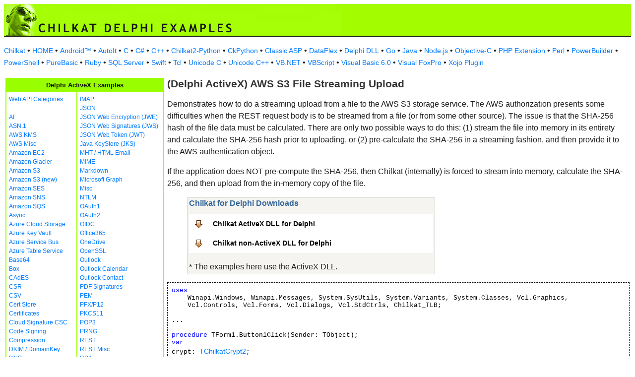

--- FILE ---
content_type: text/html
request_url: https://www.example-code.com/delphiAx/s3_file_stream_upload.asp
body_size: 15749
content:

<!DOCTYPE HTML PUBLIC "-//W3C//DTD HTML 3.2//EN">
<HTML>
<head>
<title>Delphi ActiveX AWS S3 File Streaming Upload</title>
<meta http-equiv="Content-Type" content="text/html; charset=utf-8">
<link href="/css/detail.css" rel="stylesheet" type="text/css" />
<link href="/css/download.css" rel="stylesheet" type="text/css" />
<link href="/css/table.css" rel="stylesheet" type="text/css" />
<link href="/css/ex_new.css" rel="stylesheet" type="text/css" />
</head>

<body bgcolor="#FFFFFF">

<table width="100%" cellspacing="0" cellpadding="0" background="images/bg.gif?v=2">
  <tr> 
    <td><a href="default.asp"><img src="images/banner.gif?v=2" width="680" height="66" border="0" alt="Chilkat Examples"></a></td>
  </tr>
</table>

<p class="new-h-nav">
<a href="https://www.chilkatsoft.com">Chilkat</a> &#149; 
<a href="https://www.example-code.com/">HOME</a> &#149; <a href="/android/default.asp">Android&trade;</a>
 &#149; <a href="/autoit/default.asp">AutoIt</a>
 &#149; <a href="/C/default.asp">C</a>
 &#149; <a href="/csharp/default.asp">C#</a>
 &#149; <a href="/cpp/default.asp">C++</a>
 &#149; <a href="/chilkat2-python/default.asp">Chilkat2-Python</a>
 &#149; <a href="/python/default.asp">CkPython</a>
 &#149; <a href="/asp/default.asp">Classic ASP</a>
 &#149; <a href="/dataflex/default.asp">DataFlex</a>
 &#149; <a href="/delphiDll/default.asp">Delphi DLL</a>
 &#149; <a href="/golang/default.asp">Go</a>
 &#149; <a href="/java/default.asp">Java</a>
 &#149; <a href="/nodejs/default.asp">Node.js</a>
 &#149; <a href="/objc/default.asp">Objective-C</a>
 &#149; <a href="/phpExt/default.asp">PHP Extension</a>
 &#149; <a href="/perl/default.asp">Perl</a>
 &#149; <a href="/powerbuilder/default.asp">PowerBuilder</a>
 &#149; <a href="/powershell/default.asp">PowerShell</a>
 &#149; <a href="/purebasic/default.asp">PureBasic</a>
 &#149; <a href="/ruby/default.asp">Ruby</a>
 &#149; <a href="/sql/default.asp">SQL Server</a>
 &#149; <a href="/swift/default.asp">Swift</a>
 &#149; <a href="/tcl/default.asp">Tcl</a>
 &#149; <a href="/unicodeC/default.asp">Unicode C</a>
 &#149; <a href="/unicodeCpp/default.asp">Unicode C++</a>
 &#149; <a href="/vbnet/default.asp">VB.NET</a>
 &#149; <a href="/vbscript/default.asp">VBScript</a>
 &#149; <a href="/vb6/default.asp">Visual Basic 6.0</a>
 &#149; <a href="/foxpro/default.asp">Visual FoxPro</a>
 &#149; <a href="/xojo/default.asp">Xojo Plugin</a>

</p>
 
<table width="100%" cellspacing="0" cellpadding="3">
  <tr> 
    <td width="160" valign="top">      
<table width="320" border="1" cellspacing="0" cellpadding="5" bgcolor="#FFFFFF" bordercolor="#99FF00" align="left">
  <tr valign="top" bgcolor="#99FF00"> 
    <td colspan=2> 
      <div align="center"><font size="2" color="#111111"><b>Delphi ActiveX Examples</b></font></div>
          </td>
        </tr>
  <tr valign="top"> 
    <td> 
<a href="webapi_default.asp">Web API Categories</a><br><br>
<a href="ai.asp">AI</a><br>
<a href="asn.asp">ASN.1</a><br>
<a href="aws_kms.asp">AWS KMS</a><br>
<a href="aws_misc.asp">AWS Misc</a><br>
<a href="ec2.asp">Amazon EC2</a><br>
<a href="glacier.asp">Amazon Glacier</a><br>
<a href="s3.asp">Amazon S3</a><br>
<a href="amazonS3.asp">Amazon S3 (new)</a><br>
<a href="ses.asp">Amazon SES</a><br>
<a href="sns.asp">Amazon SNS</a><br>
<a href="sqs.asp">Amazon SQS</a><br>
<a href="async.asp">Async</a><br>
<a href="azureStorage.asp">Azure Cloud Storage</a><br>
<a href="azureKeyVault.asp">Azure Key Vault</a><br>
<a href="azureServiceBus.asp">Azure Service Bus</a><br>
<a href="azureTable.asp">Azure Table Service</a><br>
<a href="base64.asp">Base64</a><br>
<a href="box.asp">Box</a><br>
<a href="cades.asp">CAdES</a><br>
<a href="csr.asp">CSR</a><br>
<a href="csv.asp">CSV</a><br>
<a href="certStore.asp">Cert Store</a><br>
<a href="cert.asp">Certificates</a><br>
<a href="cloud_signature_consortium.asp">Cloud Signature CSC</a><br>
<a href="codeSign.asp">Code Signing</a><br>
<a href="compression.asp">Compression</a><br>
<a href="dkim.asp">DKIM / DomainKey</a><br>
<a href="dns.asp">DNS</a><br>
<a href="dsa.asp">DSA</a><br>
<a href="dh.asp">Diffie-Hellman</a><br>
<a href="sig.asp">Digital Signatures</a><br>
<a href="dropbox.asp">Dropbox</a><br>
<a href="dynamics.asp">Dynamics CRM</a><br>
<a href="ebics.asp">EBICS</a><br>
<a href="ecc.asp">ECC</a><br>
<a href="ed25519.asp">Ed25519</a><br>
<a href="emailObj.asp">Email Object</a><br>
<a href="encryption.asp">Encryption</a><br>
<a href="ftp.asp">FTP</a><br>
<a href="fileAccess.asp">FileAccess</a><br>
<a href="fireBase.asp">Firebase</a><br>
<a href="gmail.asp">GMail REST API</a><br>
<a href="gmail_smtp_imap_pop.asp">GMail SMTP/IMAP/POP</a><br>
<a href="geoLocation.asp">Geolocation</a><br>
<a href="googleapi.asp">Google APIs</a><br>
<a href="googleCalendar.asp">Google Calendar</a><br>
<a href="googleCloudSQL.asp">Google Cloud SQL</a><br>
<a href="gCloudStorage.asp">Google Cloud Storage</a><br>
<a href="googleDrive.asp">Google Drive</a><br>
<a href="googlePhotos.asp">Google Photos</a><br>
<a href="googleSheets.asp">Google Sheets</a><br>
<a href="googleTasks.asp">Google Tasks</a><br>
<a href="gzip.asp">Gzip</a><br>
<a href="convert.asp">HTML-to-XML/Text</a><br>
<a href="http.asp">HTTP</a><br>
<a href="httpMisc.asp">HTTP Misc</a><br>
</td><td><a href="imap.asp">IMAP</a><br>
<a href="json.asp">JSON</a><br>
<a href="jwe.asp">JSON Web Encryption (JWE)</a><br>
<a href="jws.asp">JSON Web Signatures (JWS)</a><br>
<a href="jwt.asp">JSON Web Token (JWT)</a><br>
<a href="jks.asp">Java KeyStore (JKS)</a><br>
<a href="mht.asp">MHT / HTML Email</a><br>
<a href="mime.asp">MIME</a><br>
<a href="markdown.asp">Markdown</a><br>
<a href="microsoftGraph.asp">Microsoft Graph</a><br>
<a href="misc.asp">Misc</a><br>
<a href="ntlm.asp">NTLM</a><br>
<a href="oauth1.asp">OAuth1</a><br>
<a href="oauth2.asp">OAuth2</a><br>
<a href="oidc.asp">OIDC</a><br>
<a href="office365.asp">Office365</a><br>
<a href="onedrive.asp">OneDrive</a><br>
<a href="openssl.asp">OpenSSL</a><br>
<a href="outlook.asp">Outlook</a><br>
<a href="outlookCalendar.asp">Outlook Calendar</a><br>
<a href="outlookContact.asp">Outlook Contact</a><br>
<a href="pdf_signatures.asp">PDF Signatures</a><br>
<a href="pem.asp">PEM</a><br>
<a href="pfx.asp">PFX/P12</a><br>
<a href="pkcs11.asp">PKCS11</a><br>
<a href="pop3.asp">POP3</a><br>
<a href="prng.asp">PRNG</a><br>
<a href="rest.asp">REST</a><br>
<a href="restMisc.asp">REST Misc</a><br>
<a href="rsa.asp">RSA</a><br>
<a href="regex.asp">Regular Expressions</a><br>
<a href="scp.asp">SCP</a><br>
<a href="scard.asp">SCard</a><br>
<a href="sftp.asp">SFTP</a><br>
<a href="smtp.asp">SMTP</a><br>
<a href="ssh.asp">SSH</a><br>
<a href="sshkey.asp">SSH Key</a><br>
<a href="sshTunnel.asp">SSH Tunnel</a><br>
<a href="scminidriver.asp">ScMinidriver</a><br>
<a href="secrets.asp">Secrets</a><br>
<a href="sharepoint.asp">SharePoint</a><br>
<a href="sharepoint_online.asp">SharePoint Online</a><br>
<a href="cloud_signature.asp">Signing in the Cloud</a><br>
<a href="socket.asp">Socket/SSL/TLS</a><br>
<a href="spider.asp">Spider</a><br>
<a href="stream.asp">Stream</a><br>
<a href="tar.asp">Tar Archive</a><br>
<a href="ulid_uuid.asp">ULID/UUID</a><br>
<a href="upload.asp">Upload</a><br>
<a href="websocket.asp">WebSocket</a><br>
<a href="X.asp">X</a><br>
<a href="xades.asp">XAdES</a><br>
<a href="xml.asp">XML</a><br>
<a href="xmldsig.asp">XML Digital Signatures</a><br>
<a href="xmp.asp">XMP</a><br>
<a href="zip.asp">Zip</a><br>
<a href="curl.asp">curl</a><br>
<a href="uncategorized.asp">uncategorized</a><br>

<p></p>
<p>&nbsp;</p>
<p>&nbsp;</p>
<p>&nbsp;</p>
          </td>
        </tr>
      </table>
      
      
 
</td>
    <td valign="top"> 
      <h1><b>(Delphi ActiveX) AWS S3 File Streaming Upload</b></h1>
      
      <p>Demonstrates how to do a streaming upload from a file to the AWS S3 storage service.  The AWS authorization presents some difficulties when the REST request body is to be streamed from a file (or from some other source).   The issue is that the SHA-256 hash of the file data must be calculated.  There are only two possible ways to do this: (1) stream the file into memory in its entirety and calculate the SHA-256 hash prior to uploading, or (2) pre-calculate the SHA-256 in a streaming fashion, and then provide it to the AWS authentication object.  
<p>If the application does NOT pre-compute the SHA-256, then Chilkat (internally) is forced to stream into memory, calculate the SHA-256, and then upload from the in-memory copy of the file.</p>
		<blockquote><table class="reference" width="500"><tr><td valign="top" colspan="3">
   <h2 id="subhdr">Chilkat for Delphi Downloads</h2>
		<p class="button"><a href="http://www.chilkatsoft.com/downloads_ActiveX.asp">Chilkat ActiveX DLL for Delphi</a></p>
		<p class="button"><a href="http://www.chilkatsoft.com/delphiDll.asp">Chilkat non-ActiveX DLL for Delphi</a></p>
		<p>* The examples here use the ActiveX DLL.</p>
   </td></tr>
</table>
</blockquote>
      <pre id="exCode"><span id="keyw">uses</span>
    Winapi.Windows, Winapi.Messages, System.SysUtils, System.Variants, System.Classes, Vcl.Graphics,
    Vcl.Controls, Vcl.Forms, Vcl.Dialogs, Vcl.StdCtrls, Chilkat_TLB;

...

<span id="keyw">procedure</span> TForm1.Button1Click(Sender: TObject);
<span id="keyw">var</span>
crypt: <a target="_top" href="https://www.chilkatsoft.com/refdoc/delphiCrypt2Ref.html">TChilkatCrypt2</a>;
fileToUploadPath: <span id="keyw">WideString</span>;
hashStr: <span id="keyw">WideString</span>;
rest: <a target="_top" href="https://www.chilkatsoft.com/refdoc/delphiRestRef.html">TChilkatRest</a>;
bTls: <span id="keyw">Integer</span>;
port: <span id="keyw">Integer</span>;
bAutoReconnect: <span id="keyw">Integer</span>;
success: <span id="keyw">Integer</span>;
authAws: <a target="_top" href="https://www.chilkatsoft.com/refdoc/delphiAuthAwsRef.html">TChilkatAuthAws</a>;
fileStream: <a target="_top" href="https://www.chilkatsoft.com/refdoc/delphiStreamRef.html">TChilkatStream</a>;
responseStr: <span id="keyw">WideString</span>;

<span id="keyw">begin</span>
<span id="cmt">// This example requires the Chilkat API to have been previously unlocked.</span>
<span id="cmt">// See <a href="global_unlock.asp">Global Unlock Sample</a> for sample code.</span>

<span id="cmt">// This first part is optional.  AWS authentication requires</span>
<span id="cmt">// the SHA-256 hash of the request body (i.e. the contents of the file</span>
<span id="cmt">// to be uploaded).  We can choose to pre-calculate the SHA-256 in a streaming fashion</span>
<span id="cmt">// and then provide it to the authenticator object.  This way, if the file is</span>
<span id="cmt">// extremely large, it never needs to completely reside in memory.</span>
crypt := <a target="_top" href="https://www.chilkatsoft.com/refdoc/delphiCrypt2Ref.html">TChilkatCrypt2</a>.Create(Self);
crypt.<span id="dtyp">EncodingMode</span> := <span id="lit">'hex'</span>;
crypt.<span id="dtyp">HashAlgorithm</span> := <span id="lit">'sha-256'</span>;
fileToUploadPath := <span id="lit">'qa_data/xml/hamlet.xml'</span>;
hashStr := crypt.<span id="dtyp">HashFileENC</span>(fileToUploadPath);

rest := <a target="_top" href="https://www.chilkatsoft.com/refdoc/delphiRestRef.html">TChilkatRest</a>.Create(Self);

<span id="cmt">// Connect to the Amazon AWS REST server.</span>
bTls := <span id="lit">1</span>;
port := <span id="lit">443</span>;
bAutoReconnect := <span id="lit">1</span>;
success := rest.<span id="dtyp">Connect</span>(<span id="lit">'s3.amazonaws.com'</span>,port,bTls,bAutoReconnect);

<span id="cmt">// ----------------------------------------------------------------------------</span>
<span id="cmt">// Important: For buckets created in regions outside us-east-1,</span>
<span id="cmt">// there are three important changes that need to be made.</span>
<span id="cmt">// See <a href="s3_rest_bucket_region.asp">Working with S3 Buckets in Non-us-east-1 Regions</a> for the details.</span>
<span id="cmt">// ----------------------------------------------------------------------------</span>

<span id="cmt">// Provide AWS credentials for the REST call.</span>
authAws := <a target="_top" href="https://www.chilkatsoft.com/refdoc/delphiAuthAwsRef.html">TChilkatAuthAws</a>.Create(Self);
authAws.<span id="dtyp">AccessKey</span> := <span id="lit">'AWS_ACCESS_KEY'</span>;
authAws.<span id="dtyp">SecretKey</span> := <span id="lit">'AWS_SECRET_KEY'</span>;
authAws.<span id="dtyp">ServiceName</span> := <span id="lit">'s3'</span>;
<span id="cmt">// Provide the pre-computed SHA-256 here:</span>
authAws.<span id="dtyp">PrecomputedSha256</span> := hashStr;

success := rest.<span id="dtyp">SetAuthAws</span>(authAws.ControlInterface);

<span id="cmt">// Set the bucket name via the HOST header.</span>
<span id="cmt">// In this case, the bucket name is &quot;chilkat100&quot;.</span>
rest.<span id="dtyp">Host</span> := <span id="lit">'chilkat100.s3.amazonaws.com'</span>;

fileStream := <a target="_top" href="https://www.chilkatsoft.com/refdoc/delphiStreamRef.html">TChilkatStream</a>.Create(Self);
fileStream.<span id="dtyp">SourceFile</span> := fileToUploadPath;

<span id="cmt">// Upload to the S3 Storage service.</span>
<span id="cmt">// If the application provided the SHA-256 hash of the file contents (as shown above)</span>
<span id="cmt">// then file is streamed and never has to completely reside in memory.</span>
<span id="cmt">// If the application did NOT provide the SHA-256, then Chilkat will (internally) </span>
<span id="cmt">// load the entire file into memory, calculate the SHA-256, and then upload.</span>
responseStr := rest.<span id="dtyp">FullRequestStream</span>(<span id="lit">'PUT'</span>,<span id="lit">'/hamlet.xml'</span>,fileStream.ControlInterface);
<span id="keyw">if</span> (rest.<span id="dtyp">LastMethodSuccess</span> &lt;&gt; <span id="lit">1</span>) <span id="keyw">then</span>
  <span id="keyw">begin</span>
    Memo1.Lines.Add(rest.<span id="dtyp">LastErrorText</span>);
    Exit;
  <span id="keyw">end</span>;

<span id="cmt">// When successful, the S3 Storage service will respond with a 200 response code,</span>
<span id="cmt">// with an XML body.  </span>
<span id="keyw">if</span> (rest.<span id="dtyp">ResponseStatusCode</span> = <span id="lit">200</span>) <span id="keyw">then</span>
  <span id="keyw">begin</span>
    Memo1.Lines.Add(responseStr);
    Memo1.Lines.Add(<span id="lit">'File uploaded.'</span>);
  <span id="keyw">end</span>
<span id="keyw">else</span>
  <span id="keyw">begin</span>
    <span id="cmt">// Examine the request/response to see what happened.</span>
    Memo1.Lines.Add(<span id="lit">'response status code = '</span> + IntToStr(rest.<span id="dtyp">ResponseStatusCode</span>));
    Memo1.Lines.Add(<span id="lit">'response status text = '</span> + rest.<span id="dtyp">ResponseStatusText</span>);
    Memo1.Lines.Add(<span id="lit">'response header: '</span> + rest.<span id="dtyp">ResponseHeader</span>);
    Memo1.Lines.Add(<span id="lit">'response body: '</span> + responseStr);
    Memo1.Lines.Add(<span id="lit">'---'</span>);
    Memo1.Lines.Add(<span id="lit">'LastRequestStartLine: '</span> + rest.<span id="dtyp">LastRequestStartLine</span>);
    Memo1.Lines.Add(<span id="lit">'LastRequestHeader: '</span> + rest.<span id="dtyp">LastRequestHeader</span>);
  <span id="keyw">end</span>;
<span id="keyw">end</span>;

</pre>
    </td>
  </tr>
</table>

<table width="100%" border="0" cellspacing="0" cellpadding="3" bgcolor="#99FF00">
  <tr>
    <td>&nbsp; </td>
  </tr>
</table>

<p align="center"><font size="1" color="#999999">&copy; 
  2000-2025 Chilkat Software, Inc. All Rights Reserved.</font></p>
 
</body>
</html>
